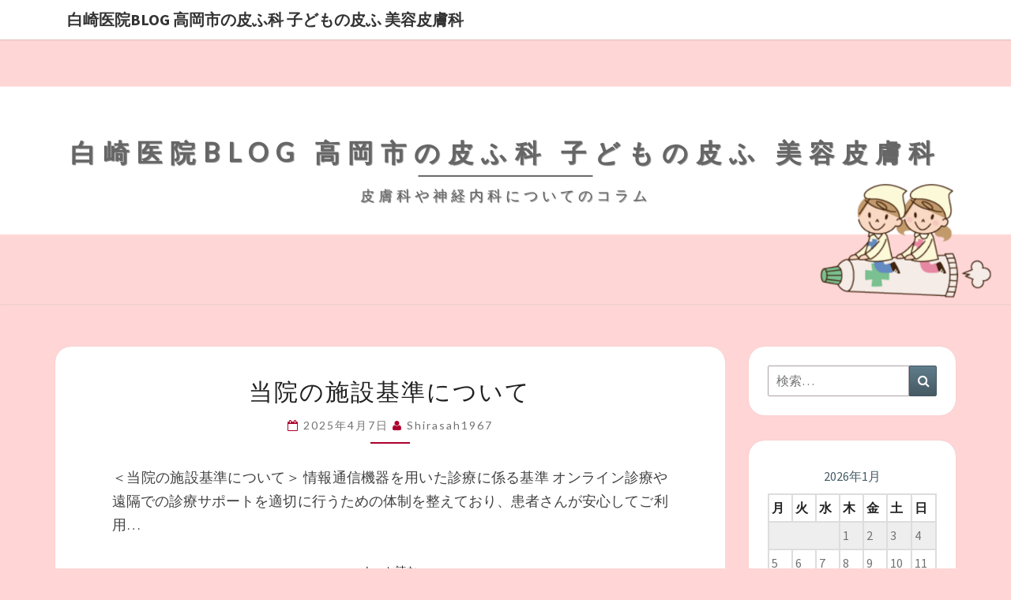

--- FILE ---
content_type: text/html; charset=UTF-8
request_url: https://shirasaki-hifuka.com/blog/?itemid=25
body_size: 13521
content:
<!DOCTYPE html>

<!--[if IE 8]>
<html id="ie8" dir="ltr" lang="ja" prefix="og: https://ogp.me/ns#">
<![endif]-->
<!--[if !(IE 8) ]><!-->
<html dir="ltr" lang="ja" prefix="og: https://ogp.me/ns#">
<!--<![endif]-->
<head>
<meta charset="UTF-8" />
<meta name="viewport" content="width=device-width" />
<link rel="profile" href="http://gmpg.org/xfn/11" />
<link rel="pingback" href="https://shirasaki-hifuka.com/blog/xmlrpc.php" />
<title>白崎医院ブログ｜皮膚科専門医 皮膚科、子どもの皮ふ、神経内科、美容皮膚科｜高岡市</title>
	<style>img:is([sizes="auto" i], [sizes^="auto," i]) { contain-intrinsic-size: 3000px 1500px }</style>
	
		<!-- All in One SEO 4.7.7 - aioseo.com -->
	<meta name="description" content="白崎医院（皮膚科専門医 皮膚科、神経内科、美容皮膚科）のブログです。診療時間変更のお知らせや、子どもの皮ふのお悩みや大人の皮膚のお悩み、神経内科についてコラムを掲載しています。" />
	<meta name="robots" content="max-image-preview:large" />
	<link rel="canonical" href="https://shirasaki-hifuka.com/blog" />
	<link rel="next" href="https://shirasaki-hifuka.com/blog/?itemid=25&#038;paged=2" />
	<meta name="generator" content="All in One SEO (AIOSEO) 4.7.7" />
		<meta property="og:locale" content="ja_JP" />
		<meta property="og:site_name" content="白崎医院blog 高岡市の皮ふ科 子どもの皮ふ  美容皮膚科 | 皮膚科や神経内科についてのコラム" />
		<meta property="og:type" content="website" />
		<meta property="og:title" content="白崎医院ブログ｜皮膚科専門医 皮膚科、子どもの皮ふ、神経内科、美容皮膚科｜高岡市" />
		<meta property="og:description" content="白崎医院（皮膚科専門医 皮膚科、神経内科、美容皮膚科）のブログです。診療時間変更のお知らせや、子どもの皮ふのお悩みや大人の皮膚のお悩み、神経内科についてコラムを掲載しています。" />
		<meta property="og:url" content="https://shirasaki-hifuka.com/blog" />
		<meta name="twitter:card" content="summary" />
		<meta name="twitter:title" content="白崎医院ブログ｜皮膚科専門医 皮膚科、子どもの皮ふ、神経内科、美容皮膚科｜高岡市" />
		<meta name="twitter:description" content="白崎医院（皮膚科専門医 皮膚科、神経内科、美容皮膚科）のブログです。診療時間変更のお知らせや、子どもの皮ふのお悩みや大人の皮膚のお悩み、神経内科についてコラムを掲載しています。" />
		<script type="application/ld+json" class="aioseo-schema">
			{"@context":"https:\/\/schema.org","@graph":[{"@type":"BreadcrumbList","@id":"https:\/\/shirasaki-hifuka.com\/blog#breadcrumblist","itemListElement":[{"@type":"ListItem","@id":"https:\/\/shirasaki-hifuka.com\/blog\/#listItem","position":1,"name":"\u5bb6"}]},{"@type":"CollectionPage","@id":"https:\/\/shirasaki-hifuka.com\/blog#collectionpage","url":"https:\/\/shirasaki-hifuka.com\/blog","name":"\u767d\u5d0e\u533b\u9662\u30d6\u30ed\u30b0\uff5c\u76ae\u819a\u79d1\u5c02\u9580\u533b \u76ae\u819a\u79d1\u3001\u5b50\u3069\u3082\u306e\u76ae\u3075\u3001\u795e\u7d4c\u5185\u79d1\u3001\u7f8e\u5bb9\u76ae\u819a\u79d1\uff5c\u9ad8\u5ca1\u5e02","description":"\u767d\u5d0e\u533b\u9662\uff08\u76ae\u819a\u79d1\u5c02\u9580\u533b \u76ae\u819a\u79d1\u3001\u795e\u7d4c\u5185\u79d1\u3001\u7f8e\u5bb9\u76ae\u819a\u79d1\uff09\u306e\u30d6\u30ed\u30b0\u3067\u3059\u3002\u8a3a\u7642\u6642\u9593\u5909\u66f4\u306e\u304a\u77e5\u3089\u305b\u3084\u3001\u5b50\u3069\u3082\u306e\u76ae\u3075\u306e\u304a\u60a9\u307f\u3084\u5927\u4eba\u306e\u76ae\u819a\u306e\u304a\u60a9\u307f\u3001\u795e\u7d4c\u5185\u79d1\u306b\u3064\u3044\u3066\u30b3\u30e9\u30e0\u3092\u63b2\u8f09\u3057\u3066\u3044\u307e\u3059\u3002","inLanguage":"ja","isPartOf":{"@id":"https:\/\/shirasaki-hifuka.com\/blog\/#website"},"breadcrumb":{"@id":"https:\/\/shirasaki-hifuka.com\/blog#breadcrumblist"},"about":{"@id":"https:\/\/shirasaki-hifuka.com\/blog\/#organization"}},{"@type":"Organization","@id":"https:\/\/shirasaki-hifuka.com\/blog\/#organization","name":"\u767d\u5d0e\u533b\u9662blog \u9ad8\u5ca1\u5e02\u306e\u76ae\u3075\u79d1 \u5b50\u3069\u3082\u306e\u76ae\u3075  \u7f8e\u5bb9\u76ae\u819a\u79d1","description":"\u76ae\u819a\u79d1\u3084\u795e\u7d4c\u5185\u79d1\u306b\u3064\u3044\u3066\u306e\u30b3\u30e9\u30e0","url":"https:\/\/shirasaki-hifuka.com\/blog\/"},{"@type":"WebSite","@id":"https:\/\/shirasaki-hifuka.com\/blog\/#website","url":"https:\/\/shirasaki-hifuka.com\/blog\/","name":"\u767d\u5d0e\u533b\u9662blog \u9ad8\u5ca1\u5e02\u306e\u76ae\u3075\u79d1 \u5b50\u3069\u3082\u306e\u76ae\u3075  \u7f8e\u5bb9\u76ae\u819a\u79d1","description":"\u76ae\u819a\u79d1\u3084\u795e\u7d4c\u5185\u79d1\u306b\u3064\u3044\u3066\u306e\u30b3\u30e9\u30e0","inLanguage":"ja","publisher":{"@id":"https:\/\/shirasaki-hifuka.com\/blog\/#organization"},"potentialAction":{"@type":"SearchAction","target":{"@type":"EntryPoint","urlTemplate":"https:\/\/shirasaki-hifuka.com\/blog\/?s={search_term_string}"},"query-input":"required name=search_term_string"}}]}
		</script>
		<!-- All in One SEO -->

<link rel='dns-prefetch' href='//www.googletagmanager.com' />
<link rel='dns-prefetch' href='//fonts.googleapis.com' />
<link rel="alternate" type="application/rss+xml" title="白崎医院blog 高岡市の皮ふ科 子どもの皮ふ  美容皮膚科 &raquo; フィード" href="https://shirasaki-hifuka.com/blog/?feed=rss2" />
<link rel="alternate" type="application/rss+xml" title="白崎医院blog 高岡市の皮ふ科 子どもの皮ふ  美容皮膚科 &raquo; コメントフィード" href="https://shirasaki-hifuka.com/blog/?feed=comments-rss2" />
<script type="text/javascript">
/* <![CDATA[ */
window._wpemojiSettings = {"baseUrl":"https:\/\/s.w.org\/images\/core\/emoji\/15.0.3\/72x72\/","ext":".png","svgUrl":"https:\/\/s.w.org\/images\/core\/emoji\/15.0.3\/svg\/","svgExt":".svg","source":{"concatemoji":"https:\/\/shirasaki-hifuka.com\/blog\/wp-includes\/js\/wp-emoji-release.min.js?ver=6.7.4"}};
/*! This file is auto-generated */
!function(i,n){var o,s,e;function c(e){try{var t={supportTests:e,timestamp:(new Date).valueOf()};sessionStorage.setItem(o,JSON.stringify(t))}catch(e){}}function p(e,t,n){e.clearRect(0,0,e.canvas.width,e.canvas.height),e.fillText(t,0,0);var t=new Uint32Array(e.getImageData(0,0,e.canvas.width,e.canvas.height).data),r=(e.clearRect(0,0,e.canvas.width,e.canvas.height),e.fillText(n,0,0),new Uint32Array(e.getImageData(0,0,e.canvas.width,e.canvas.height).data));return t.every(function(e,t){return e===r[t]})}function u(e,t,n){switch(t){case"flag":return n(e,"\ud83c\udff3\ufe0f\u200d\u26a7\ufe0f","\ud83c\udff3\ufe0f\u200b\u26a7\ufe0f")?!1:!n(e,"\ud83c\uddfa\ud83c\uddf3","\ud83c\uddfa\u200b\ud83c\uddf3")&&!n(e,"\ud83c\udff4\udb40\udc67\udb40\udc62\udb40\udc65\udb40\udc6e\udb40\udc67\udb40\udc7f","\ud83c\udff4\u200b\udb40\udc67\u200b\udb40\udc62\u200b\udb40\udc65\u200b\udb40\udc6e\u200b\udb40\udc67\u200b\udb40\udc7f");case"emoji":return!n(e,"\ud83d\udc26\u200d\u2b1b","\ud83d\udc26\u200b\u2b1b")}return!1}function f(e,t,n){var r="undefined"!=typeof WorkerGlobalScope&&self instanceof WorkerGlobalScope?new OffscreenCanvas(300,150):i.createElement("canvas"),a=r.getContext("2d",{willReadFrequently:!0}),o=(a.textBaseline="top",a.font="600 32px Arial",{});return e.forEach(function(e){o[e]=t(a,e,n)}),o}function t(e){var t=i.createElement("script");t.src=e,t.defer=!0,i.head.appendChild(t)}"undefined"!=typeof Promise&&(o="wpEmojiSettingsSupports",s=["flag","emoji"],n.supports={everything:!0,everythingExceptFlag:!0},e=new Promise(function(e){i.addEventListener("DOMContentLoaded",e,{once:!0})}),new Promise(function(t){var n=function(){try{var e=JSON.parse(sessionStorage.getItem(o));if("object"==typeof e&&"number"==typeof e.timestamp&&(new Date).valueOf()<e.timestamp+604800&&"object"==typeof e.supportTests)return e.supportTests}catch(e){}return null}();if(!n){if("undefined"!=typeof Worker&&"undefined"!=typeof OffscreenCanvas&&"undefined"!=typeof URL&&URL.createObjectURL&&"undefined"!=typeof Blob)try{var e="postMessage("+f.toString()+"("+[JSON.stringify(s),u.toString(),p.toString()].join(",")+"));",r=new Blob([e],{type:"text/javascript"}),a=new Worker(URL.createObjectURL(r),{name:"wpTestEmojiSupports"});return void(a.onmessage=function(e){c(n=e.data),a.terminate(),t(n)})}catch(e){}c(n=f(s,u,p))}t(n)}).then(function(e){for(var t in e)n.supports[t]=e[t],n.supports.everything=n.supports.everything&&n.supports[t],"flag"!==t&&(n.supports.everythingExceptFlag=n.supports.everythingExceptFlag&&n.supports[t]);n.supports.everythingExceptFlag=n.supports.everythingExceptFlag&&!n.supports.flag,n.DOMReady=!1,n.readyCallback=function(){n.DOMReady=!0}}).then(function(){return e}).then(function(){var e;n.supports.everything||(n.readyCallback(),(e=n.source||{}).concatemoji?t(e.concatemoji):e.wpemoji&&e.twemoji&&(t(e.twemoji),t(e.wpemoji)))}))}((window,document),window._wpemojiSettings);
/* ]]> */
</script>
<style id='wp-emoji-styles-inline-css' type='text/css'>

	img.wp-smiley, img.emoji {
		display: inline !important;
		border: none !important;
		box-shadow: none !important;
		height: 1em !important;
		width: 1em !important;
		margin: 0 0.07em !important;
		vertical-align: -0.1em !important;
		background: none !important;
		padding: 0 !important;
	}
</style>
<link rel='stylesheet' id='wp-block-library-css' href='https://shirasaki-hifuka.com/blog/wp-includes/css/dist/block-library/style.min.css?ver=6.7.4' type='text/css' media='all' />
<style id='classic-theme-styles-inline-css' type='text/css'>
/*! This file is auto-generated */
.wp-block-button__link{color:#fff;background-color:#32373c;border-radius:9999px;box-shadow:none;text-decoration:none;padding:calc(.667em + 2px) calc(1.333em + 2px);font-size:1.125em}.wp-block-file__button{background:#32373c;color:#fff;text-decoration:none}
</style>
<style id='global-styles-inline-css' type='text/css'>
:root{--wp--preset--aspect-ratio--square: 1;--wp--preset--aspect-ratio--4-3: 4/3;--wp--preset--aspect-ratio--3-4: 3/4;--wp--preset--aspect-ratio--3-2: 3/2;--wp--preset--aspect-ratio--2-3: 2/3;--wp--preset--aspect-ratio--16-9: 16/9;--wp--preset--aspect-ratio--9-16: 9/16;--wp--preset--color--black: #000000;--wp--preset--color--cyan-bluish-gray: #abb8c3;--wp--preset--color--white: #ffffff;--wp--preset--color--pale-pink: #f78da7;--wp--preset--color--vivid-red: #cf2e2e;--wp--preset--color--luminous-vivid-orange: #ff6900;--wp--preset--color--luminous-vivid-amber: #fcb900;--wp--preset--color--light-green-cyan: #7bdcb5;--wp--preset--color--vivid-green-cyan: #00d084;--wp--preset--color--pale-cyan-blue: #8ed1fc;--wp--preset--color--vivid-cyan-blue: #0693e3;--wp--preset--color--vivid-purple: #9b51e0;--wp--preset--gradient--vivid-cyan-blue-to-vivid-purple: linear-gradient(135deg,rgba(6,147,227,1) 0%,rgb(155,81,224) 100%);--wp--preset--gradient--light-green-cyan-to-vivid-green-cyan: linear-gradient(135deg,rgb(122,220,180) 0%,rgb(0,208,130) 100%);--wp--preset--gradient--luminous-vivid-amber-to-luminous-vivid-orange: linear-gradient(135deg,rgba(252,185,0,1) 0%,rgba(255,105,0,1) 100%);--wp--preset--gradient--luminous-vivid-orange-to-vivid-red: linear-gradient(135deg,rgba(255,105,0,1) 0%,rgb(207,46,46) 100%);--wp--preset--gradient--very-light-gray-to-cyan-bluish-gray: linear-gradient(135deg,rgb(238,238,238) 0%,rgb(169,184,195) 100%);--wp--preset--gradient--cool-to-warm-spectrum: linear-gradient(135deg,rgb(74,234,220) 0%,rgb(151,120,209) 20%,rgb(207,42,186) 40%,rgb(238,44,130) 60%,rgb(251,105,98) 80%,rgb(254,248,76) 100%);--wp--preset--gradient--blush-light-purple: linear-gradient(135deg,rgb(255,206,236) 0%,rgb(152,150,240) 100%);--wp--preset--gradient--blush-bordeaux: linear-gradient(135deg,rgb(254,205,165) 0%,rgb(254,45,45) 50%,rgb(107,0,62) 100%);--wp--preset--gradient--luminous-dusk: linear-gradient(135deg,rgb(255,203,112) 0%,rgb(199,81,192) 50%,rgb(65,88,208) 100%);--wp--preset--gradient--pale-ocean: linear-gradient(135deg,rgb(255,245,203) 0%,rgb(182,227,212) 50%,rgb(51,167,181) 100%);--wp--preset--gradient--electric-grass: linear-gradient(135deg,rgb(202,248,128) 0%,rgb(113,206,126) 100%);--wp--preset--gradient--midnight: linear-gradient(135deg,rgb(2,3,129) 0%,rgb(40,116,252) 100%);--wp--preset--font-size--small: 13px;--wp--preset--font-size--medium: 20px;--wp--preset--font-size--large: 36px;--wp--preset--font-size--x-large: 42px;--wp--preset--spacing--20: 0.44rem;--wp--preset--spacing--30: 0.67rem;--wp--preset--spacing--40: 1rem;--wp--preset--spacing--50: 1.5rem;--wp--preset--spacing--60: 2.25rem;--wp--preset--spacing--70: 3.38rem;--wp--preset--spacing--80: 5.06rem;--wp--preset--shadow--natural: 6px 6px 9px rgba(0, 0, 0, 0.2);--wp--preset--shadow--deep: 12px 12px 50px rgba(0, 0, 0, 0.4);--wp--preset--shadow--sharp: 6px 6px 0px rgba(0, 0, 0, 0.2);--wp--preset--shadow--outlined: 6px 6px 0px -3px rgba(255, 255, 255, 1), 6px 6px rgba(0, 0, 0, 1);--wp--preset--shadow--crisp: 6px 6px 0px rgba(0, 0, 0, 1);}:where(.is-layout-flex){gap: 0.5em;}:where(.is-layout-grid){gap: 0.5em;}body .is-layout-flex{display: flex;}.is-layout-flex{flex-wrap: wrap;align-items: center;}.is-layout-flex > :is(*, div){margin: 0;}body .is-layout-grid{display: grid;}.is-layout-grid > :is(*, div){margin: 0;}:where(.wp-block-columns.is-layout-flex){gap: 2em;}:where(.wp-block-columns.is-layout-grid){gap: 2em;}:where(.wp-block-post-template.is-layout-flex){gap: 1.25em;}:where(.wp-block-post-template.is-layout-grid){gap: 1.25em;}.has-black-color{color: var(--wp--preset--color--black) !important;}.has-cyan-bluish-gray-color{color: var(--wp--preset--color--cyan-bluish-gray) !important;}.has-white-color{color: var(--wp--preset--color--white) !important;}.has-pale-pink-color{color: var(--wp--preset--color--pale-pink) !important;}.has-vivid-red-color{color: var(--wp--preset--color--vivid-red) !important;}.has-luminous-vivid-orange-color{color: var(--wp--preset--color--luminous-vivid-orange) !important;}.has-luminous-vivid-amber-color{color: var(--wp--preset--color--luminous-vivid-amber) !important;}.has-light-green-cyan-color{color: var(--wp--preset--color--light-green-cyan) !important;}.has-vivid-green-cyan-color{color: var(--wp--preset--color--vivid-green-cyan) !important;}.has-pale-cyan-blue-color{color: var(--wp--preset--color--pale-cyan-blue) !important;}.has-vivid-cyan-blue-color{color: var(--wp--preset--color--vivid-cyan-blue) !important;}.has-vivid-purple-color{color: var(--wp--preset--color--vivid-purple) !important;}.has-black-background-color{background-color: var(--wp--preset--color--black) !important;}.has-cyan-bluish-gray-background-color{background-color: var(--wp--preset--color--cyan-bluish-gray) !important;}.has-white-background-color{background-color: var(--wp--preset--color--white) !important;}.has-pale-pink-background-color{background-color: var(--wp--preset--color--pale-pink) !important;}.has-vivid-red-background-color{background-color: var(--wp--preset--color--vivid-red) !important;}.has-luminous-vivid-orange-background-color{background-color: var(--wp--preset--color--luminous-vivid-orange) !important;}.has-luminous-vivid-amber-background-color{background-color: var(--wp--preset--color--luminous-vivid-amber) !important;}.has-light-green-cyan-background-color{background-color: var(--wp--preset--color--light-green-cyan) !important;}.has-vivid-green-cyan-background-color{background-color: var(--wp--preset--color--vivid-green-cyan) !important;}.has-pale-cyan-blue-background-color{background-color: var(--wp--preset--color--pale-cyan-blue) !important;}.has-vivid-cyan-blue-background-color{background-color: var(--wp--preset--color--vivid-cyan-blue) !important;}.has-vivid-purple-background-color{background-color: var(--wp--preset--color--vivid-purple) !important;}.has-black-border-color{border-color: var(--wp--preset--color--black) !important;}.has-cyan-bluish-gray-border-color{border-color: var(--wp--preset--color--cyan-bluish-gray) !important;}.has-white-border-color{border-color: var(--wp--preset--color--white) !important;}.has-pale-pink-border-color{border-color: var(--wp--preset--color--pale-pink) !important;}.has-vivid-red-border-color{border-color: var(--wp--preset--color--vivid-red) !important;}.has-luminous-vivid-orange-border-color{border-color: var(--wp--preset--color--luminous-vivid-orange) !important;}.has-luminous-vivid-amber-border-color{border-color: var(--wp--preset--color--luminous-vivid-amber) !important;}.has-light-green-cyan-border-color{border-color: var(--wp--preset--color--light-green-cyan) !important;}.has-vivid-green-cyan-border-color{border-color: var(--wp--preset--color--vivid-green-cyan) !important;}.has-pale-cyan-blue-border-color{border-color: var(--wp--preset--color--pale-cyan-blue) !important;}.has-vivid-cyan-blue-border-color{border-color: var(--wp--preset--color--vivid-cyan-blue) !important;}.has-vivid-purple-border-color{border-color: var(--wp--preset--color--vivid-purple) !important;}.has-vivid-cyan-blue-to-vivid-purple-gradient-background{background: var(--wp--preset--gradient--vivid-cyan-blue-to-vivid-purple) !important;}.has-light-green-cyan-to-vivid-green-cyan-gradient-background{background: var(--wp--preset--gradient--light-green-cyan-to-vivid-green-cyan) !important;}.has-luminous-vivid-amber-to-luminous-vivid-orange-gradient-background{background: var(--wp--preset--gradient--luminous-vivid-amber-to-luminous-vivid-orange) !important;}.has-luminous-vivid-orange-to-vivid-red-gradient-background{background: var(--wp--preset--gradient--luminous-vivid-orange-to-vivid-red) !important;}.has-very-light-gray-to-cyan-bluish-gray-gradient-background{background: var(--wp--preset--gradient--very-light-gray-to-cyan-bluish-gray) !important;}.has-cool-to-warm-spectrum-gradient-background{background: var(--wp--preset--gradient--cool-to-warm-spectrum) !important;}.has-blush-light-purple-gradient-background{background: var(--wp--preset--gradient--blush-light-purple) !important;}.has-blush-bordeaux-gradient-background{background: var(--wp--preset--gradient--blush-bordeaux) !important;}.has-luminous-dusk-gradient-background{background: var(--wp--preset--gradient--luminous-dusk) !important;}.has-pale-ocean-gradient-background{background: var(--wp--preset--gradient--pale-ocean) !important;}.has-electric-grass-gradient-background{background: var(--wp--preset--gradient--electric-grass) !important;}.has-midnight-gradient-background{background: var(--wp--preset--gradient--midnight) !important;}.has-small-font-size{font-size: var(--wp--preset--font-size--small) !important;}.has-medium-font-size{font-size: var(--wp--preset--font-size--medium) !important;}.has-large-font-size{font-size: var(--wp--preset--font-size--large) !important;}.has-x-large-font-size{font-size: var(--wp--preset--font-size--x-large) !important;}
:where(.wp-block-post-template.is-layout-flex){gap: 1.25em;}:where(.wp-block-post-template.is-layout-grid){gap: 1.25em;}
:where(.wp-block-columns.is-layout-flex){gap: 2em;}:where(.wp-block-columns.is-layout-grid){gap: 2em;}
:root :where(.wp-block-pullquote){font-size: 1.5em;line-height: 1.6;}
</style>
<link rel='stylesheet' id='contact-form-7-css' href='https://shirasaki-hifuka.com/blog/wp-content/plugins/contact-form-7/includes/css/styles.css?ver=6.0.1' type='text/css' media='all' />
<link rel='stylesheet' id='bootstrap-css' href='https://shirasaki-hifuka.com/blog/wp-content/themes/nisarg/css/bootstrap.css?ver=6.7.4' type='text/css' media='all' />
<link rel='stylesheet' id='font-awesome-css' href='https://shirasaki-hifuka.com/blog/wp-content/themes/nisarg/font-awesome/css/font-awesome.min.css?ver=6.7.4' type='text/css' media='all' />
<link rel='stylesheet' id='nisarg-style-css' href='https://shirasaki-hifuka.com/blog/wp-content/themes/nisarg/style.css?ver=6.7.4' type='text/css' media='all' />
<style id='nisarg-style-inline-css' type='text/css'>
	/* Color Scheme */

	/* Accent Color */

	a:active,
	a:hover,
	a:focus {
	    color: #ad002e;
	}

	.main-navigation .primary-menu > li > a:hover, .main-navigation .primary-menu > li > a:focus {
		color: #ad002e;
	}
	
	.main-navigation .primary-menu .sub-menu .current_page_item > a,
	.main-navigation .primary-menu .sub-menu .current-menu-item > a {
		color: #ad002e;
	}
	.main-navigation .primary-menu .sub-menu .current_page_item > a:hover,
	.main-navigation .primary-menu .sub-menu .current_page_item > a:focus,
	.main-navigation .primary-menu .sub-menu .current-menu-item > a:hover,
	.main-navigation .primary-menu .sub-menu .current-menu-item > a:focus {
		background-color: #fff;
		color: #ad002e;
	}
	.dropdown-toggle:hover,
	.dropdown-toggle:focus {
		color: #ad002e;
	}
	.pagination .current,
	.dark .pagination .current {
		background-color: #ad002e;
		border: 1px solid #ad002e;
	}
	blockquote {
		border-color: #ad002e;
	}
	@media (min-width: 768px){
		.main-navigation .primary-menu > .current_page_item > a,
		.main-navigation .primary-menu > .current_page_item > a:hover,
		.main-navigation .primary-menu > .current_page_item > a:focus,
		.main-navigation .primary-menu > .current-menu-item > a,
		.main-navigation .primary-menu > .current-menu-item > a:hover,
		.main-navigation .primary-menu > .current-menu-item > a:focus,
		.main-navigation .primary-menu > .current_page_ancestor > a,
		.main-navigation .primary-menu > .current_page_ancestor > a:hover,
		.main-navigation .primary-menu > .current_page_ancestor > a:focus,
		.main-navigation .primary-menu > .current-menu-ancestor > a,
		.main-navigation .primary-menu > .current-menu-ancestor > a:hover,
		.main-navigation .primary-menu > .current-menu-ancestor > a:focus {
			border-top: 4px solid #ad002e;
		}
		.main-navigation ul ul a:hover,
		.main-navigation ul ul a.focus {
			color: #fff;
			background-color: #ad002e;
		}
	}

	.main-navigation .primary-menu > .open > a, .main-navigation .primary-menu > .open > a:hover, .main-navigation .primary-menu > .open > a:focus {
		color: #ad002e;
	}

	.main-navigation .primary-menu > li > .sub-menu  li > a:hover,
	.main-navigation .primary-menu > li > .sub-menu  li > a:focus {
		color: #fff;
		background-color: #ad002e;
	}

	@media (max-width: 767px) {
		.main-navigation .primary-menu .open .sub-menu > li > a:hover {
			color: #fff;
			background-color: #ad002e;
		}
	}

	.sticky-post{
		color: #fff;
	    background: #ad002e; 
	}
	
	.entry-title a:hover,
	.entry-title a:focus{
	    color: #ad002e;
	}

	.entry-header .entry-meta::after{
	    background: #ad002e;
	}

	.fa {
		color: #ad002e;
	}

	.btn-default{
		border-bottom: 1px solid #ad002e;
	}

	.btn-default:hover, .btn-default:focus{
	    border-bottom: 1px solid #ad002e;
	    background-color: #ad002e;
	}

	.nav-previous:hover, .nav-next:hover{
	    border: 1px solid #ad002e;
	    background-color: #ad002e;
	}

	.next-post a:hover,.prev-post a:hover{
	    color: #ad002e;
	}

	.posts-navigation .next-post a:hover .fa, .posts-navigation .prev-post a:hover .fa{
	    color: #ad002e;
	}


	#secondary .widget-title::after{
		position: absolute;
	    width: 50px;
	    display: block;
	    height: 4px;    
	    bottom: -15px;
		background-color: #ad002e;
	    content: "";
	}

	#secondary .widget a:hover,
	#secondary .widget a:focus,
	.dark #secondary .widget #recentcomments a:hover,
	.dark #secondary .widget #recentcomments a:focus {
		color: #ad002e;
	}

	#secondary .widget_calendar tbody a {
		color: #fff;
		padding: 0.2em;
	    background-color: #ad002e;
	}

	#secondary .widget_calendar tbody a:hover{
		color: #fff;
	    padding: 0.2em;
	    background-color: #ad002e;  
	}	

	.dark .comment-respond #submit,
	.dark .main-navigation .menu-toggle:hover, 
	.dark .main-navigation .menu-toggle:focus,
	.dark html input[type="button"], 
	.dark input[type="reset"], 
	.dark input[type="submit"] {
		background: #ad002e;
		color: #fff;
	}
	
	.dark a {
		color: #ad002e;
	}

</style>
<link rel='stylesheet' id='nisarg-google-fonts-css' href='https://fonts.googleapis.com/css?family=Source+Sans+Pro%3A400%2C700%7CLato%3A400&#038;display=swap' type='text/css' media='all' />
<link rel='stylesheet' id='jquery.lightbox.min.css-css' href='https://shirasaki-hifuka.com/blog/wp-content/plugins/wp-jquery-lightbox/lightboxes/wp-jquery-lightbox/styles/lightbox.min.css?ver=1769450433' type='text/css' media='all' />
<link rel='stylesheet' id='jqlb-overrides-css' href='https://shirasaki-hifuka.com/blog/wp-content/plugins/wp-jquery-lightbox/lightboxes/wp-jquery-lightbox/styles/overrides.css?ver=1769450433' type='text/css' media='all' />
<style id='jqlb-overrides-inline-css' type='text/css'>

			#outerImageContainer {
				box-shadow: 0 0 4px 2px rgba(0,0,0,.2);
			}
			#imageContainer{
				padding: 6px;
			}
			#imageDataContainer {
				box-shadow: none;
				z-index: auto;
			}
			#prevArrow,
			#nextArrow{
				background-color: rgba(255,255,255,.7;
				color: #000000;
			}
</style>
<script type="text/javascript" src="https://shirasaki-hifuka.com/blog/wp-includes/js/jquery/jquery.min.js?ver=3.7.1" id="jquery-core-js"></script>
<script type="text/javascript" src="https://shirasaki-hifuka.com/blog/wp-includes/js/jquery/jquery-migrate.min.js?ver=3.4.1" id="jquery-migrate-js"></script>
<!--[if lt IE 9]>
<script type="text/javascript" src="https://shirasaki-hifuka.com/blog/wp-content/themes/nisarg/js/html5shiv.js?ver=3.7.3" id="html5shiv-js"></script>
<![endif]-->

<!-- Site Kit によって追加された Google タグ（gtag.js）スニペット -->

<!-- Google アナリティクス スニペット (Site Kit が追加) -->
<script type="text/javascript" src="https://www.googletagmanager.com/gtag/js?id=GT-MJMF2LD" id="google_gtagjs-js" async></script>
<script type="text/javascript" id="google_gtagjs-js-after">
/* <![CDATA[ */
window.dataLayer = window.dataLayer || [];function gtag(){dataLayer.push(arguments);}
gtag("set","linker",{"domains":["shirasaki-hifuka.com"]});
gtag("js", new Date());
gtag("set", "developer_id.dZTNiMT", true);
gtag("config", "GT-MJMF2LD");
/* ]]> */
</script>

<!-- Site Kit によって追加された終了 Google タグ（gtag.js）スニペット -->
<link rel="https://api.w.org/" href="https://shirasaki-hifuka.com/blog/index.php?rest_route=/" /><link rel="EditURI" type="application/rsd+xml" title="RSD" href="https://shirasaki-hifuka.com/blog/xmlrpc.php?rsd" />
<meta name="generator" content="WordPress 6.7.4" />
	<link rel="preconnect" href="https://fonts.googleapis.com">
	<link rel="preconnect" href="https://fonts.gstatic.com">
	<meta name="generator" content="Site Kit by Google 1.144.0" />
<style type="text/css">
        .site-header { background: #b0bec5; }
</style>


	<style type="text/css">
		body,
		button,
		input,
		select,
		textarea {
		    font-family:  'Source Sans Pro',-apple-system,BlinkMacSystemFont,"Segoe UI",Roboto,Oxygen-Sans,Ubuntu,Cantarell,"Helvetica Neue",sans-serif;
		    font-weight: 400;
		    font-style: normal; 
		}
		h1,h2,h3,h4,h5,h6 {
	    	font-family: 'Lato',-apple-system,BlinkMacSystemFont,"Segoe UI",Roboto,Oxygen-Sans,Ubuntu,Cantarell,"Helvetica Neue",sans-serif;
	    	font-weight: 400;
	    	font-style: normal;
	    }
	    .navbar-brand,
	    #site-navigation.main-navigation ul {
	    	font-family: 'Source Sans Pro',-apple-system,BlinkMacSystemFont,"Segoe UI",Roboto,Oxygen-Sans,Ubuntu,Cantarell,"Helvetica Neue",sans-serif;
	    }
	    #site-navigation.main-navigation ul {
	    	font-weight: 400;
	    	font-style: normal;
	    }
	</style>

	<meta name="google-site-verification" content="qfYQTleQLB27ZXAL1xlGjku8kpCVoFmMp6etGy5_zZM">		<style type="text/css" id="nisarg-header-css">
					.site-header {
				background: url(https://shirasaki-hifuka.com/blog/wp-content/uploads/2024/06/cropped-blogbk.png) no-repeat scroll top;
				background-size: cover;
			}
			@media (min-width: 320px) and (max-width: 359px ) {
				.site-header {
					height: 83px;
				}
			}
			@media (min-width: 360px) and (max-width: 767px ) {
				.site-header {
					height: 94px;
				}
			}
			@media (min-width: 768px) and (max-width: 979px ) {
				.site-header {
					height: 201px;
				}
			}
			@media (min-width: 980px) and (max-width: 1279px ){
				.site-header {
					height: 256px;
				}
			}
			@media (min-width: 1280px) and (max-width: 1365px ){
				.site-header {
					height: 335px;
				}
			}
			@media (min-width: 1366px) and (max-width: 1439px ){
				.site-header {
					height: 357px;
				}
			}
			@media (min-width: 1440px) and (max-width: 1599px ) {
				.site-header {
					height: 377px;
				}
			}
			@media (min-width: 1600px) and (max-width: 1919px ) {
				.site-header {
					height: 419px;
				}
			}
			@media (min-width: 1920px) and (max-width: 2559px ) {
				.site-header {
					height: 502px;
				}
			}
			@media (min-width: 2560px)  and (max-width: 2879px ) {
				.site-header {
					height: 670px;
				}
			}
			@media (min-width: 2880px) {
				.site-header {
					height: 754px;
				}
			}
			.site-header{
				-webkit-box-shadow: 0px 0px 2px 1px rgba(182,182,182,0.3);
		    	-moz-box-shadow: 0px 0px 2px 1px rgba(182,182,182,0.3);
		    	-o-box-shadow: 0px 0px 2px 1px rgba(182,182,182,0.3);
		    	box-shadow: 0px 0px 2px 1px rgba(182,182,182,0.3);
			}
					.site-title,
			.site-description,
			.dark .site-title,
			.dark .site-description {
				color: #666666;
			}
			.site-title::after{
				background: #666666;
				content:"";
			}
		</style>
		<style type="text/css" id="custom-background-css">
body.custom-background { background-color: #ffd5d5; }
</style>
			<style type="text/css" id="wp-custom-css">
			h1.site-title{font-size:1.8em;}
.post-content,#secondary .widget,.nav-links{border-radius:20px;}		</style>
			<style id="egf-frontend-styles" type="text/css">
		p {} h1 {} h2 {} h3 {} h4 {} h5 {} h6 {} 	</style>
	</head>
<body class="home blog custom-background light group-blog">
<div id="page" class="hfeed site">
<header id="masthead"  role="banner">
	<nav id="site-navigation" class="main-navigation navbar-fixed-top navbar-left" role="navigation">
		<!-- Brand and toggle get grouped for better mobile display -->
		<div class="container" id="navigation_menu">
			<div class="navbar-header">
									<a class="navbar-brand" href="https://shirasaki-hifuka.com/blog/">白崎医院blog 高岡市の皮ふ科 子どもの皮ふ  美容皮膚科</a>
			</div><!-- .navbar-header -->
					</div><!--#container-->
	</nav>
	<div id="cc_spacer"></div><!-- used to clear fixed navigation by the themes js -->  
	<div class="site-header">
		<div class="site-branding">
			<a class="home-link" href="https://shirasaki-hifuka.com/blog/" title="白崎医院blog 高岡市の皮ふ科 子どもの皮ふ  美容皮膚科" rel="home">
				<h1 class="site-title">白崎医院blog 高岡市の皮ふ科 子どもの皮ふ  美容皮膚科</h1>
				<h2 class="site-description">皮膚科や神経内科についてのコラム</h2>
			</a>
		</div><!--.site-branding-->
	</div><!--.site-header-->
</header>
<div id="content" class="site-content">

	<div class="container">
		<div class="row">
			<div id="primary" class="col-md-9 content-area">
				<main id="main" class="site-main" role="main">
									
																
<article id="post-3080"  class="post-content post-3080 post type-post status-publish format-standard hentry category-news">

	
	
	<header class="entry-header">

		<span class="screen-reader-text">当院の施設基準について</span>

					<h2 class="entry-title">
				<a href="https://shirasaki-hifuka.com/blog/?p=3080" rel="bookmark">当院の施設基準について</a>
			</h2>
		
				<div class="entry-meta">
			<h5 class="entry-date"><i class="fa fa-calendar-o"></i> <a href="https://shirasaki-hifuka.com/blog/?p=3080" title="10:36 AM" rel="bookmark"><time class="entry-date" datetime="2025-04-07T10:36:10+09:00" pubdate>2025年4月7日 </time></a><span class="byline"><span class="sep"></span><i class="fa fa-user"></i>
<span class="author vcard"><a class="url fn n" href="https://shirasaki-hifuka.com/blog/?author=2" title="すべての投稿を表示:  shirasah1967" rel="author">shirasah1967</a></span></span></h5>
		</div><!-- .entry-meta -->
			</header><!-- .entry-header -->

	<div class="entry-summary">
		<p>＜当院の施設基準について＞ 情報通信機器を用いた診療に係る基準 オンライン診療や遠隔での診療サポートを適切に行うための体制を整えており、患者さんが安心してご利用&#8230;</p>
<p class="read-more"><a class="btn btn-default" href="https://shirasaki-hifuka.com/blog/?p=3080">もっと読む<span class="screen-reader-text"> もっと読む</span></a></p>
	</div><!-- .entry-summary -->

	<footer class="entry-footer">
			</footer><!-- .entry-footer -->
</article><!-- #post-## -->
											
<article id="post-3082"  class="post-content post-3082 post type-post status-publish format-standard hentry category-news">

	
	
	<header class="entry-header">

		<span class="screen-reader-text">ゴールデンウィークの休み</span>

					<h2 class="entry-title">
				<a href="https://shirasaki-hifuka.com/blog/?p=3082" rel="bookmark">ゴールデンウィークの休み</a>
			</h2>
		
				<div class="entry-meta">
			<h5 class="entry-date"><i class="fa fa-calendar-o"></i> <a href="https://shirasaki-hifuka.com/blog/?p=3082" title="11:20 AM" rel="bookmark"><time class="entry-date" datetime="2025-04-04T11:20:11+09:00" pubdate>2025年4月4日 </time></a><span class="byline"><span class="sep"></span><i class="fa fa-user"></i>
<span class="author vcard"><a class="url fn n" href="https://shirasaki-hifuka.com/blog/?author=2" title="すべての投稿を表示:  shirasah1967" rel="author">shirasah1967</a></span></span></h5>
		</div><!-- .entry-meta -->
			</header><!-- .entry-header -->

	<div class="entry-summary">
		<p>今年のゴールデンウィークは暦通りです。 連休前後は大変混み合いますので、早めの受診をお願いします。 &nbsp; &nbsp; &nbsp;</p>
	</div><!-- .entry-summary -->

	<footer class="entry-footer">
			</footer><!-- .entry-footer -->
</article><!-- #post-## -->
											
<article id="post-3040"  class="post-content post-3040 post type-post status-publish format-standard hentry category-news">

	
	
	<header class="entry-header">

		<span class="screen-reader-text">質問1</span>

					<h2 class="entry-title">
				<a href="https://shirasaki-hifuka.com/blog/?p=3040" rel="bookmark">質問1</a>
			</h2>
		
				<div class="entry-meta">
			<h5 class="entry-date"><i class="fa fa-calendar-o"></i> <a href="https://shirasaki-hifuka.com/blog/?p=3040" title="10:49 AM" rel="bookmark"><time class="entry-date" datetime="2025-01-22T10:49:02+09:00" pubdate>2025年1月22日 </time></a><span class="byline"><span class="sep"></span><i class="fa fa-user"></i>
<span class="author vcard"><a class="url fn n" href="https://shirasaki-hifuka.com/blog/?author=2" title="すべての投稿を表示:  shirasah1967" rel="author">shirasah1967</a></span></span></h5>
		</div><!-- .entry-meta -->
			</header><!-- .entry-header -->

	<div class="entry-summary">
			</div><!-- .entry-summary -->

	<footer class="entry-footer">
			</footer><!-- .entry-footer -->
</article><!-- #post-## -->
											
<article id="post-2356"  class="post-content post-2356 post type-post status-publish format-standard hentry category-news">

	
	
	<header class="entry-header">

		<span class="screen-reader-text">ステロイド以外の炎症を抑えるぬり薬：プロトピック軟膏、コレクチム軟膏、モイゼルト軟膏</span>

					<h2 class="entry-title">
				<a href="https://shirasaki-hifuka.com/blog/?p=2356" rel="bookmark">ステロイド以外の炎症を抑えるぬり薬：プロトピック軟膏、コレクチム軟膏、モイゼルト軟膏</a>
			</h2>
		
				<div class="entry-meta">
			<h5 class="entry-date"><i class="fa fa-calendar-o"></i> <a href="https://shirasaki-hifuka.com/blog/?p=2356" title="7:53 PM" rel="bookmark"><time class="entry-date" datetime="2025-01-03T19:53:52+09:00" pubdate>2025年1月3日 </time></a><span class="byline"><span class="sep"></span><i class="fa fa-user"></i>
<span class="author vcard"><a class="url fn n" href="https://shirasaki-hifuka.com/blog/?author=2" title="すべての投稿を表示:  shirasah1967" rel="author">shirasah1967</a></span></span></h5>
		</div><!-- .entry-meta -->
			</header><!-- .entry-header -->

	<div class="entry-summary">
		<p>プロトピック軟膏、コレクチム軟膏、モイゼルト軟膏の特徴 &nbsp; &nbsp; &nbsp; 上記の3つのぬり薬の特徴は、ステロイド外用剤の長期使用で問題と&#8230;</p>
<p class="read-more"><a class="btn btn-default" href="https://shirasaki-hifuka.com/blog/?p=2356">もっと読む<span class="screen-reader-text"> もっと読む</span></a></p>
	</div><!-- .entry-summary -->

	<footer class="entry-footer">
			</footer><!-- .entry-footer -->
</article><!-- #post-## -->
											
<article id="post-3015"  class="post-content post-3015 post type-post status-publish format-standard hentry category-news">

	
	
	<header class="entry-header">

		<span class="screen-reader-text">お問い合わせメール</span>

					<h2 class="entry-title">
				<a href="https://shirasaki-hifuka.com/blog/?p=3015" rel="bookmark">お問い合わせメール</a>
			</h2>
		
				<div class="entry-meta">
			<h5 class="entry-date"><i class="fa fa-calendar-o"></i> <a href="https://shirasaki-hifuka.com/blog/?p=3015" title="10:50 AM" rel="bookmark"><time class="entry-date" datetime="2024-12-13T10:50:42+09:00" pubdate>2024年12月13日 </time></a><span class="byline"><span class="sep"></span><i class="fa fa-user"></i>
<span class="author vcard"><a class="url fn n" href="https://shirasaki-hifuka.com/blog/?author=2" title="すべての投稿を表示:  shirasah1967" rel="author">shirasah1967</a></span></span></h5>
		</div><!-- .entry-meta -->
			</header><!-- .entry-header -->

	<div class="entry-summary">
		<p>現在お問い合わせフォームに不具合が出ているため、こちらからお問い合わせをお願いします。 下記必要事項をご記入の上、送信してください。（◎マークは必須項目です） &#8230;</p>
<p class="read-more"><a class="btn btn-default" href="https://shirasaki-hifuka.com/blog/?p=3015">もっと読む<span class="screen-reader-text"> もっと読む</span></a></p>
	</div><!-- .entry-summary -->

	<footer class="entry-footer">
			</footer><!-- .entry-footer -->
</article><!-- #post-## -->
											<nav class="navigation posts-navigation" role="navigation">
		<h2 class="screen-reader-text">投稿ナビゲーション</h2>
		<div class="nav-links">

			<div class="row">			
			
					
				<div class="col-md-6 prev-post">		
				<a href="https://shirasaki-hifuka.com/blog/?itemid=25&#038;paged=2" ><i class="fa fa-angle-double-left"></i> OLDER POSTS</a>				</div>
				
				<div class="col-md-6"><p> </p></div>			</div><!-- row -->		
		</div><!-- .nav-links -->
	</nav><!-- .navigation -->
									</main><!-- #main -->
			</div><!-- #primary -->
			<div id="secondary" class="col-md-3 sidebar widget-area" role="complementary">
		<aside id="search-2" class="widget widget_search">
<form role="search" method="get" class="search-form" action="https://shirasaki-hifuka.com/blog/">
	<label>
		<span class="screen-reader-text">検索:</span>
		<input type="search" class="search-field" placeholder="検索&hellip;" value="" name="s" title="検索:" /> 
	</label>
	<button type="submit" class="search-submit"><span class="screen-reader-text">検索</span></button>
</form>
</aside><aside id="calendar-3" class="widget widget_calendar"><div id="calendar_wrap" class="calendar_wrap"><table id="wp-calendar" class="wp-calendar-table">
	<caption>2026年1月</caption>
	<thead>
	<tr>
		<th scope="col" title="月曜日">月</th>
		<th scope="col" title="火曜日">火</th>
		<th scope="col" title="水曜日">水</th>
		<th scope="col" title="木曜日">木</th>
		<th scope="col" title="金曜日">金</th>
		<th scope="col" title="土曜日">土</th>
		<th scope="col" title="日曜日">日</th>
	</tr>
	</thead>
	<tbody>
	<tr>
		<td colspan="3" class="pad">&nbsp;</td><td>1</td><td>2</td><td>3</td><td>4</td>
	</tr>
	<tr>
		<td>5</td><td>6</td><td>7</td><td>8</td><td>9</td><td>10</td><td>11</td>
	</tr>
	<tr>
		<td>12</td><td>13</td><td>14</td><td>15</td><td>16</td><td>17</td><td>18</td>
	</tr>
	<tr>
		<td>19</td><td>20</td><td>21</td><td>22</td><td>23</td><td>24</td><td>25</td>
	</tr>
	<tr>
		<td>26</td><td id="today">27</td><td>28</td><td>29</td><td>30</td><td>31</td>
		<td class="pad" colspan="1">&nbsp;</td>
	</tr>
	</tbody>
	</table><nav aria-label="前と次の月" class="wp-calendar-nav">
		<span class="wp-calendar-nav-prev"><a href="https://shirasaki-hifuka.com/blog/?m=202504">&laquo; 4月</a></span>
		<span class="pad">&nbsp;</span>
		<span class="wp-calendar-nav-next">&nbsp;</span>
	</nav></div></aside>
		<aside id="recent-posts-2" class="widget widget_recent_entries">
		<h4 class="widget-title">最近の投稿</h4>
		<ul>
											<li>
					<a href="https://shirasaki-hifuka.com/blog/?p=3080">当院の施設基準について</a>
									</li>
											<li>
					<a href="https://shirasaki-hifuka.com/blog/?p=3082">ゴールデンウィークの休み</a>
									</li>
											<li>
					<a href="https://shirasaki-hifuka.com/blog/?p=3040">質問1</a>
									</li>
											<li>
					<a href="https://shirasaki-hifuka.com/blog/?p=2356">ステロイド以外の炎症を抑えるぬり薬：プロトピック軟膏、コレクチム軟膏、モイゼルト軟膏</a>
									</li>
											<li>
					<a href="https://shirasaki-hifuka.com/blog/?p=3015">お問い合わせメール</a>
									</li>
					</ul>

		</aside><aside id="categories-2" class="widget widget_categories"><h4 class="widget-title">カテゴリー</h4>
			<ul>
					<li class="cat-item cat-item-25"><a href="https://shirasaki-hifuka.com/blog/?cat=25">LINE</a>
</li>
	<li class="cat-item cat-item-26"><a href="https://shirasaki-hifuka.com/blog/?cat=26">LINE 子どもの皮膚病</a>
</li>
	<li class="cat-item cat-item-1"><a href="https://shirasaki-hifuka.com/blog/?cat=1">News</a>
</li>
	<li class="cat-item cat-item-22"><a href="https://shirasaki-hifuka.com/blog/?cat=22">その他</a>
</li>
	<li class="cat-item cat-item-21"><a href="https://shirasaki-hifuka.com/blog/?cat=21">よくある皮膚の病気</a>
</li>
	<li class="cat-item cat-item-31"><a href="https://shirasaki-hifuka.com/blog/?cat=31">アレルギー</a>
</li>
	<li class="cat-item cat-item-11"><a href="https://shirasaki-hifuka.com/blog/?cat=11">ニキビ</a>
</li>
	<li class="cat-item cat-item-34"><a href="https://shirasaki-hifuka.com/blog/?cat=34">ランニング</a>
</li>
	<li class="cat-item cat-item-30"><a href="https://shirasaki-hifuka.com/blog/?cat=30">ワクチン</a>
</li>
	<li class="cat-item cat-item-15"><a href="https://shirasaki-hifuka.com/blog/?cat=15">水虫</a>
</li>
	<li class="cat-item cat-item-27"><a href="https://shirasaki-hifuka.com/blog/?cat=27">皮膚科</a>
</li>
	<li class="cat-item cat-item-24"><a href="https://shirasaki-hifuka.com/blog/?cat=24">神経内科</a>
</li>
	<li class="cat-item cat-item-10"><a href="https://shirasaki-hifuka.com/blog/?cat=10">紫外線</a>
</li>
	<li class="cat-item cat-item-20"><a href="https://shirasaki-hifuka.com/blog/?cat=20">美容</a>
</li>
	<li class="cat-item cat-item-23"><a href="https://shirasaki-hifuka.com/blog/?cat=23">虫刺され</a>
</li>
	<li class="cat-item cat-item-19"><a href="https://shirasaki-hifuka.com/blog/?cat=19">髪の毛の病気</a>
</li>
			</ul>

			</aside><aside id="archives-2" class="widget widget_archive"><h4 class="widget-title">アーカイブ</h4>		<label class="screen-reader-text" for="archives-dropdown-2">アーカイブ</label>
		<select id="archives-dropdown-2" name="archive-dropdown">
			
			<option value="">月を選択</option>
				<option value='https://shirasaki-hifuka.com/blog/?m=202504'> 2025年4月 </option>
	<option value='https://shirasaki-hifuka.com/blog/?m=202501'> 2025年1月 </option>
	<option value='https://shirasaki-hifuka.com/blog/?m=202412'> 2024年12月 </option>
	<option value='https://shirasaki-hifuka.com/blog/?m=202411'> 2024年11月 </option>
	<option value='https://shirasaki-hifuka.com/blog/?m=202410'> 2024年10月 </option>
	<option value='https://shirasaki-hifuka.com/blog/?m=202407'> 2024年7月 </option>
	<option value='https://shirasaki-hifuka.com/blog/?m=202406'> 2024年6月 </option>
	<option value='https://shirasaki-hifuka.com/blog/?m=202309'> 2023年9月 </option>
	<option value='https://shirasaki-hifuka.com/blog/?m=202308'> 2023年8月 </option>
	<option value='https://shirasaki-hifuka.com/blog/?m=202307'> 2023年7月 </option>
	<option value='https://shirasaki-hifuka.com/blog/?m=202305'> 2023年5月 </option>
	<option value='https://shirasaki-hifuka.com/blog/?m=202211'> 2022年11月 </option>
	<option value='https://shirasaki-hifuka.com/blog/?m=202210'> 2022年10月 </option>
	<option value='https://shirasaki-hifuka.com/blog/?m=202209'> 2022年9月 </option>
	<option value='https://shirasaki-hifuka.com/blog/?m=202207'> 2022年7月 </option>
	<option value='https://shirasaki-hifuka.com/blog/?m=202206'> 2022年6月 </option>
	<option value='https://shirasaki-hifuka.com/blog/?m=202201'> 2022年1月 </option>
	<option value='https://shirasaki-hifuka.com/blog/?m=202111'> 2021年11月 </option>
	<option value='https://shirasaki-hifuka.com/blog/?m=202109'> 2021年9月 </option>
	<option value='https://shirasaki-hifuka.com/blog/?m=202108'> 2021年8月 </option>
	<option value='https://shirasaki-hifuka.com/blog/?m=202105'> 2021年5月 </option>
	<option value='https://shirasaki-hifuka.com/blog/?m=202104'> 2021年4月 </option>
	<option value='https://shirasaki-hifuka.com/blog/?m=202102'> 2021年2月 </option>
	<option value='https://shirasaki-hifuka.com/blog/?m=202101'> 2021年1月 </option>
	<option value='https://shirasaki-hifuka.com/blog/?m=202012'> 2020年12月 </option>
	<option value='https://shirasaki-hifuka.com/blog/?m=202011'> 2020年11月 </option>
	<option value='https://shirasaki-hifuka.com/blog/?m=202009'> 2020年9月 </option>
	<option value='https://shirasaki-hifuka.com/blog/?m=202007'> 2020年7月 </option>
	<option value='https://shirasaki-hifuka.com/blog/?m=202005'> 2020年5月 </option>
	<option value='https://shirasaki-hifuka.com/blog/?m=202004'> 2020年4月 </option>
	<option value='https://shirasaki-hifuka.com/blog/?m=202002'> 2020年2月 </option>
	<option value='https://shirasaki-hifuka.com/blog/?m=201907'> 2019年7月 </option>
	<option value='https://shirasaki-hifuka.com/blog/?m=201906'> 2019年6月 </option>
	<option value='https://shirasaki-hifuka.com/blog/?m=201905'> 2019年5月 </option>
	<option value='https://shirasaki-hifuka.com/blog/?m=201904'> 2019年4月 </option>
	<option value='https://shirasaki-hifuka.com/blog/?m=201903'> 2019年3月 </option>
	<option value='https://shirasaki-hifuka.com/blog/?m=201902'> 2019年2月 </option>
	<option value='https://shirasaki-hifuka.com/blog/?m=201901'> 2019年1月 </option>
	<option value='https://shirasaki-hifuka.com/blog/?m=201812'> 2018年12月 </option>
	<option value='https://shirasaki-hifuka.com/blog/?m=201810'> 2018年10月 </option>
	<option value='https://shirasaki-hifuka.com/blog/?m=201803'> 2018年3月 </option>
	<option value='https://shirasaki-hifuka.com/blog/?m=201801'> 2018年1月 </option>
	<option value='https://shirasaki-hifuka.com/blog/?m=201712'> 2017年12月 </option>
	<option value='https://shirasaki-hifuka.com/blog/?m=201710'> 2017年10月 </option>
	<option value='https://shirasaki-hifuka.com/blog/?m=201709'> 2017年9月 </option>
	<option value='https://shirasaki-hifuka.com/blog/?m=201705'> 2017年5月 </option>
	<option value='https://shirasaki-hifuka.com/blog/?m=201704'> 2017年4月 </option>
	<option value='https://shirasaki-hifuka.com/blog/?m=201703'> 2017年3月 </option>
	<option value='https://shirasaki-hifuka.com/blog/?m=201702'> 2017年2月 </option>
	<option value='https://shirasaki-hifuka.com/blog/?m=201610'> 2016年10月 </option>
	<option value='https://shirasaki-hifuka.com/blog/?m=201609'> 2016年9月 </option>
	<option value='https://shirasaki-hifuka.com/blog/?m=201607'> 2016年7月 </option>
	<option value='https://shirasaki-hifuka.com/blog/?m=201606'> 2016年6月 </option>
	<option value='https://shirasaki-hifuka.com/blog/?m=201604'> 2016年4月 </option>
	<option value='https://shirasaki-hifuka.com/blog/?m=201603'> 2016年3月 </option>
	<option value='https://shirasaki-hifuka.com/blog/?m=201602'> 2016年2月 </option>
	<option value='https://shirasaki-hifuka.com/blog/?m=201512'> 2015年12月 </option>
	<option value='https://shirasaki-hifuka.com/blog/?m=201511'> 2015年11月 </option>
	<option value='https://shirasaki-hifuka.com/blog/?m=201510'> 2015年10月 </option>
	<option value='https://shirasaki-hifuka.com/blog/?m=201508'> 2015年8月 </option>
	<option value='https://shirasaki-hifuka.com/blog/?m=201507'> 2015年7月 </option>
	<option value='https://shirasaki-hifuka.com/blog/?m=201506'> 2015年6月 </option>
	<option value='https://shirasaki-hifuka.com/blog/?m=201505'> 2015年5月 </option>
	<option value='https://shirasaki-hifuka.com/blog/?m=201504'> 2015年4月 </option>
	<option value='https://shirasaki-hifuka.com/blog/?m=201503'> 2015年3月 </option>
	<option value='https://shirasaki-hifuka.com/blog/?m=201502'> 2015年2月 </option>
	<option value='https://shirasaki-hifuka.com/blog/?m=201501'> 2015年1月 </option>
	<option value='https://shirasaki-hifuka.com/blog/?m=201412'> 2014年12月 </option>
	<option value='https://shirasaki-hifuka.com/blog/?m=201411'> 2014年11月 </option>
	<option value='https://shirasaki-hifuka.com/blog/?m=201410'> 2014年10月 </option>
	<option value='https://shirasaki-hifuka.com/blog/?m=201409'> 2014年9月 </option>
	<option value='https://shirasaki-hifuka.com/blog/?m=201408'> 2014年8月 </option>
	<option value='https://shirasaki-hifuka.com/blog/?m=201407'> 2014年7月 </option>
	<option value='https://shirasaki-hifuka.com/blog/?m=201406'> 2014年6月 </option>
	<option value='https://shirasaki-hifuka.com/blog/?m=201405'> 2014年5月 </option>
	<option value='https://shirasaki-hifuka.com/blog/?m=201404'> 2014年4月 </option>
	<option value='https://shirasaki-hifuka.com/blog/?m=201403'> 2014年3月 </option>
	<option value='https://shirasaki-hifuka.com/blog/?m=201402'> 2014年2月 </option>
	<option value='https://shirasaki-hifuka.com/blog/?m=201311'> 2013年11月 </option>
	<option value='https://shirasaki-hifuka.com/blog/?m=201310'> 2013年10月 </option>
	<option value='https://shirasaki-hifuka.com/blog/?m=201309'> 2013年9月 </option>
	<option value='https://shirasaki-hifuka.com/blog/?m=201308'> 2013年8月 </option>
	<option value='https://shirasaki-hifuka.com/blog/?m=201307'> 2013年7月 </option>
	<option value='https://shirasaki-hifuka.com/blog/?m=201306'> 2013年6月 </option>
	<option value='https://shirasaki-hifuka.com/blog/?m=201304'> 2013年4月 </option>
	<option value='https://shirasaki-hifuka.com/blog/?m=201210'> 2012年10月 </option>
	<option value='https://shirasaki-hifuka.com/blog/?m=201209'> 2012年9月 </option>
	<option value='https://shirasaki-hifuka.com/blog/?m=201010'> 2010年10月 </option>
	<option value='https://shirasaki-hifuka.com/blog/?m=201008'> 2010年8月 </option>
	<option value='https://shirasaki-hifuka.com/blog/?m=201007'> 2010年7月 </option>
	<option value='https://shirasaki-hifuka.com/blog/?m=201003'> 2010年3月 </option>
	<option value='https://shirasaki-hifuka.com/blog/?m=200907'> 2009年7月 </option>
	<option value='https://shirasaki-hifuka.com/blog/?m=200810'> 2008年10月 </option>
	<option value='https://shirasaki-hifuka.com/blog/?m=200705'> 2007年5月 </option>

		</select>

			<script type="text/javascript">
/* <![CDATA[ */

(function() {
	var dropdown = document.getElementById( "archives-dropdown-2" );
	function onSelectChange() {
		if ( dropdown.options[ dropdown.selectedIndex ].value !== '' ) {
			document.location.href = this.options[ this.selectedIndex ].value;
		}
	}
	dropdown.onchange = onSelectChange;
})();

/* ]]> */
</script>
</aside><aside id="custom_html-2" class="widget_text widget widget_custom_html"><div class="textwidget custom-html-widget"><span style="	font-size:0.9em;color:#ED92AD;line-height:1em;">一般皮ふ科診療はこちら</span>
<a href="https://shirasaki-hifuka.com/"><img src="https://shirasaki-hifuka.com/blog/wp-content/uploads/2018/09/shirasaki_300.png" /></a>

<span style="	font-size:0.9em;color:#ED92AD;line-height:1em;">美容皮ふ科診療はこちら</span>
<a href="https://shirasaki-biyou.com/"><img src="https://shirasaki-hifuka.com/blog/wp-content/uploads/2018/09/biyou.png" /></a>

<span style="	font-size:0.9em;color:#ED92AD;line-height:1em;">子供皮ふ科相談室</span>
<a href="https://shirasaki-kodomo.com/"><img src="https://shirasaki-hifuka.com/blog/wp-content/uploads/2018/09/shirasakikids_300.png" /></a>

</div></aside><aside id="nav_menu-2" class="widget widget_nav_menu"><h4 class="widget-title">リンク</h4><div class="menu-link-container"><ul id="menu-link" class="menu"><li id="menu-item-207" class="menu-item menu-item-type-custom menu-item-object-custom menu-item-207"><a href="http://www.dermatol.or.jp/">日本皮膚科学会</a></li>
<li id="menu-item-208" class="menu-item menu-item-type-custom menu-item-object-custom menu-item-208"><a href="http://web.kanazawa-u.ac.jp/~med24/">金沢大学皮膚科</a></li>
<li id="menu-item-209" class="menu-item menu-item-type-custom menu-item-object-custom menu-item-209"><a href="http://www.hokuriku.ne.jp/higashiyama/">ひがしやまクリニック</a></li>
<li id="menu-item-210" class="menu-item menu-item-type-custom menu-item-object-custom menu-item-210"><a href="http://www3.ocn.ne.jp/~kobaclin/">小林皮膚科クリニック</a></li>
</ul></div></aside></div><!-- #secondary .widget-area -->


		</div><!--row-->
	</div><!--.container-->
		</div><!-- #content -->
	<footer id="colophon" class="site-footer" role="contentinfo">
		<div class="site-info">
			&copy; 2026			<span class="sep"> | </span>
			Proudly Powered by 			<a href=" https://ja.wordpress.org/" >WordPress</a>
			<span class="sep"> | </span>
			テーマ: <a href="https://wordpress.org/themes/nisarg/" rel="designer">Nisarg</a>		</div><!-- .site-info -->
	</footer><!-- #colophon -->
</div><!-- #page -->
<script type="text/javascript" src="https://shirasaki-hifuka.com/blog/wp-includes/js/dist/hooks.min.js?ver=4d63a3d491d11ffd8ac6" id="wp-hooks-js"></script>
<script type="text/javascript" src="https://shirasaki-hifuka.com/blog/wp-includes/js/dist/i18n.min.js?ver=5e580eb46a90c2b997e6" id="wp-i18n-js"></script>
<script type="text/javascript" id="wp-i18n-js-after">
/* <![CDATA[ */
wp.i18n.setLocaleData( { 'text direction\u0004ltr': [ 'ltr' ] } );
/* ]]> */
</script>
<script type="text/javascript" src="https://shirasaki-hifuka.com/blog/wp-content/plugins/contact-form-7/includes/swv/js/index.js?ver=6.0.1" id="swv-js"></script>
<script type="text/javascript" id="contact-form-7-js-translations">
/* <![CDATA[ */
( function( domain, translations ) {
	var localeData = translations.locale_data[ domain ] || translations.locale_data.messages;
	localeData[""].domain = domain;
	wp.i18n.setLocaleData( localeData, domain );
} )( "contact-form-7", {"translation-revision-date":"2024-11-05 02:21:01+0000","generator":"GlotPress\/4.0.1","domain":"messages","locale_data":{"messages":{"":{"domain":"messages","plural-forms":"nplurals=1; plural=0;","lang":"ja_JP"},"This contact form is placed in the wrong place.":["\u3053\u306e\u30b3\u30f3\u30bf\u30af\u30c8\u30d5\u30a9\u30fc\u30e0\u306f\u9593\u9055\u3063\u305f\u4f4d\u7f6e\u306b\u7f6e\u304b\u308c\u3066\u3044\u307e\u3059\u3002"],"Error:":["\u30a8\u30e9\u30fc:"]}},"comment":{"reference":"includes\/js\/index.js"}} );
/* ]]> */
</script>
<script type="text/javascript" id="contact-form-7-js-before">
/* <![CDATA[ */
var wpcf7 = {
    "api": {
        "root": "https:\/\/shirasaki-hifuka.com\/blog\/index.php?rest_route=\/",
        "namespace": "contact-form-7\/v1"
    }
};
/* ]]> */
</script>
<script type="text/javascript" src="https://shirasaki-hifuka.com/blog/wp-content/plugins/contact-form-7/includes/js/index.js?ver=6.0.1" id="contact-form-7-js"></script>
<script type="text/javascript" src="https://shirasaki-hifuka.com/blog/wp-content/themes/nisarg/js/bootstrap.js?ver=6.7.4" id="bootstrap-js"></script>
<script type="text/javascript" src="https://shirasaki-hifuka.com/blog/wp-content/themes/nisarg/js/navigation.js?ver=6.7.4" id="nisarg-navigation-js"></script>
<script type="text/javascript" src="https://shirasaki-hifuka.com/blog/wp-content/themes/nisarg/js/skip-link-focus-fix.js?ver=6.7.4" id="nisarg-skip-link-focus-fix-js"></script>
<script type="text/javascript" id="nisarg-js-js-extra">
/* <![CDATA[ */
var screenReaderText = {"expand":"\u30b5\u30d6\u30e1\u30cb\u30e5\u30fc\u3092\u5c55\u958b","collapse":"\u30b5\u30d6\u30e1\u30cb\u30e5\u30fc\u3092\u9589\u3058\u308b"};
/* ]]> */
</script>
<script type="text/javascript" src="https://shirasaki-hifuka.com/blog/wp-content/themes/nisarg/js/nisarg.js?ver=6.7.4" id="nisarg-js-js"></script>
<script type="text/javascript" src="https://shirasaki-hifuka.com/blog/wp-content/plugins/wp-jquery-lightbox/lightboxes/wp-jquery-lightbox/vendor/jquery.touchwipe.min.js?ver=1769450433" id="wp-jquery-lightbox-swipe-js"></script>
<script type="text/javascript" src="https://shirasaki-hifuka.com/blog/wp-content/plugins/wp-jquery-lightbox/inc/purify.min.js?ver=1769450433" id="wp-jquery-lightbox-purify-js"></script>
<script type="text/javascript" src="https://shirasaki-hifuka.com/blog/wp-content/plugins/wp-jquery-lightbox/lightboxes/wp-jquery-lightbox/vendor/panzoom.min.js?ver=1769450433" id="wp-jquery-lightbox-panzoom-js"></script>
<script type="text/javascript" id="wp-jquery-lightbox-js-extra">
/* <![CDATA[ */
var JQLBSettings = {"showTitle":"1","useAltForTitle":"1","showCaption":"1","showNumbers":"1","fitToScreen":"0","resizeSpeed":"400","showDownload":"","navbarOnTop":"","marginSize":"0","mobileMarginSize":"10","slideshowSpeed":"4000","allowPinchZoom":"1","borderSize":"6","borderColor":"#fff","overlayColor":"#fff","overlayOpacity":"0.7","newNavStyle":"1","fixedNav":"1","showInfoBar":"0","prevLinkTitle":"\u524d\u306e\u753b\u50cf","nextLinkTitle":"\u6b21\u306e\u753b\u50cf","closeTitle":"\u30ae\u30e3\u30e9\u30ea\u30fc\u3092\u9589\u3058\u308b","image":"\u753b\u50cf ","of":"\u306e","download":"\u30c0\u30a6\u30f3\u30ed\u30fc\u30c9","pause":"(\u30b9\u30e9\u30a4\u30c9\u30b7\u30e7\u30fc\u3092\u4e00\u6642\u505c\u6b62\u3059\u308b)","play":"(\u30b9\u30e9\u30a4\u30c9\u30b7\u30e7\u30fc\u3092\u518d\u751f\u3059\u308b)"};
/* ]]> */
</script>
<script type="text/javascript" src="https://shirasaki-hifuka.com/blog/wp-content/plugins/wp-jquery-lightbox/lightboxes/wp-jquery-lightbox/jquery.lightbox.js?ver=1769450433" id="wp-jquery-lightbox-js"></script>
<script type="text/javascript" src="https://shirasaki-hifuka.com/blog/wp-includes/js/wp-embed.min.js?ver=6.7.4" id="wp-embed-js" defer="defer" data-wp-strategy="defer"></script>
</body>
</html>
